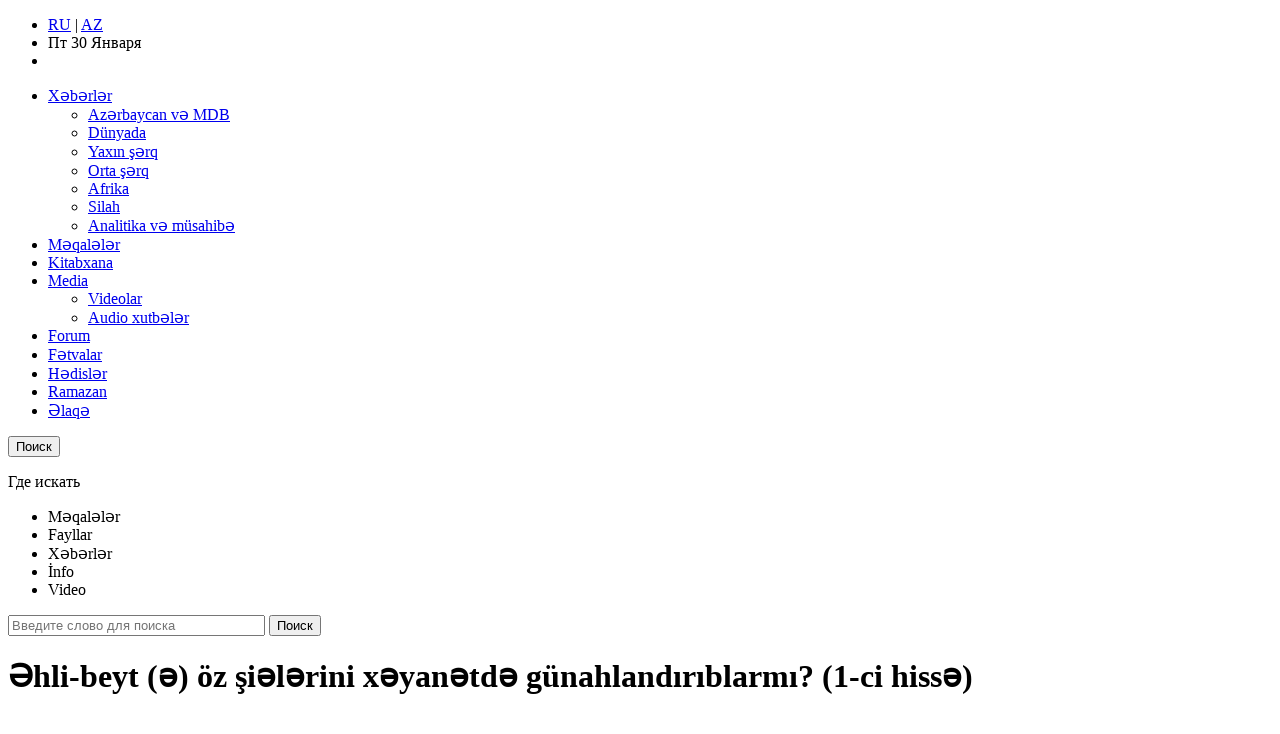

--- FILE ---
content_type: text/html; charset=utf-8
request_url: http://new.313news.net/article/lillah-summe-lit-tarix-kitabina-cavab-seyx-eli-ali-muhsin/ehli-beyt-e-oz-sielerini-xeyanetde-gunahlandiriblarmi-1-ci-hisse
body_size: 16410
content:
<!DOCTYPE html>
<html xmlns="http://www.w3.org/1999/xhtml" lang="ru">
<head>
<meta http-equiv="Content-Type" content="text/html; charset=utf-8" />
<meta charset="utf-8" />
<title>Əhli-beyt (ə) öz şiələrini xəyanətdə günahlandırıblarmı? (1-ci hissə)</title>
<meta name="HandheldFriendly" content="True" />
<meta name="MobileOptimized" content="320" />
<meta http-equiv="X-UA-Compatible" content="IE=edge" />
<meta name="viewport" content="width=device-width,initial-scale=1.0" />
<meta name="description" content="Əhli-beyt (ə) öz şiələrini xəyanətdə günahlandırıblarmı? (1-ci hissə)" />
<meta name="keywords" content="Новости Азербайджана и стран СНГ, России, Исламские новости, Новости стран востока, Ближневосточные новости, религия, ислам, шиизм, суннизм, ваххабизм, саляфизм, коран, хадисы, статьи, фетвы, онлайн видео, аудио, хутбы, Шииты дают ответ ваххабитам, исламский форум, Кулейни, Кафи, Сахих, Бухари, Муслим, Абу Дауд, Насаи, Абу Ханифа, Шафии, Анас ибн Малик, Ахмад, Ханбал, Абдуль Ваххаб, Ибн Теймия, Маджлиси, Туси, Гумми," />
<meta name="author" content="Dünya xəbərləri! Analitik-informasiya portalı" />
<meta name="yandex-verification" content="62517df9d9221111" />
<meta property="og:image" content="http://new.313news.net/up/article/img/2018/05/29/hli-beyt(ə)özşiələrinixəyanətdəgünahlandırıblarmı1_thumb.jpg" />
<meta property="og:locale" content="ru_RU" />
<meta property="og:type" content="website" />
<meta property="og:title" content="Əhli-beyt (ə) öz şiələrini xəyanətdə günahlandırıblarmı? (1-ci hissə)" />
<meta property="og:description" content="Əhli-beyt (ə) öz şiələrini xəyanətdə günahlandırıblarmı? (1-ci hissə)" />
<meta property="og:url" content="http://new.313news.net/article/lillah-summe-lit-tarix-kitabina-cavab-seyx-eli-ali-muhsin/ehli-beyt-e-oz-sielerini-xeyanetde-gunahlandiriblarmi-1-ci-hisse" />
<meta property="og:site_name" content="Dünya xəbərləri! Analitik-informasiya portalı" />
<meta name="twitter:card" content="summary" />
<meta name="twitter:title" content="Əhli-beyt (ə) öz şiələrini xəyanətdə günahlandırıblarmı? (1-ci hissə)" />
<meta name="twitter:description" content="Əhli-beyt (ə) öz şiələrini xəyanətdə günahlandırıblarmı? (1-ci hissə)" />
<meta name="twitter:image" content="http://new.313news.net/up/article/img/2018/05/29/hli-beyt(ə)özşiələrinixəyanətdəgünahlandırıblarmı1_thumb.jpg" />
<link rel="canonical" href="http://new.313news.net/article/lillah-summe-lit-tarix-kitabina-cavab-seyx-eli-ali-muhsin/ehli-beyt-e-oz-sielerini-xeyanetde-gunahlandiriblarmi-1-ci-hisse" />
<link href="/template/Modern/css/base.css" rel="stylesheet" />
<link href="/template/Modern/css/font.css" rel="stylesheet" />
<link href="/template/Modern/css/animate.css" rel="stylesheet" />
<link href="/template/Modern/css/screen.css" rel="stylesheet" />
<link href="/template/Modern/css/catalog.css" rel="stylesheet" />
<link href="/template/Modern/css/block.css" rel="stylesheet" />
<link href="/template/Modern/css/menu.css" rel="stylesheet" />
<link href="/template/Modern/js/colorbox/colorbox.css" rel="stylesheet" />
<link href="/template/Modern/css/liquid-slider.css" rel="stylesheet" />
<link href="/template/Modern/css/jcarousel.css" rel="stylesheet" />
<link href="/template/Modern/css/owl.carousel.min.css" rel="stylesheet" />
<script src="/js/jquery.js"></script>
<script src="/js/jquery.catalog.js"></script>
<!--[if lt IE 9]>
<script src="/template/Modern/js/html5shiv.js"></script>
<script src="/template/Modern/js/css3-mediaqueries.js"></script>
<![endif]-->
<!--[if lt IE 8]>
<link href="/template/Modern/css/ie.css" rel="stylesheet" />
<![endif]-->
<link rel="shortcut icon" href="/favicon.ico" type="image/x-icon" />
<link rel="icon" href="/favicon.ico" type="image/x-icon" />
<script>
  window.dataLayer = window.dataLayer || [];
  function gtag(){dataLayer.push(arguments);}
  gtag('js', new Date());

  gtag('config', 'UA-87255451-1');
</script>
</head>
<body>
<ul class="header-top">
    <li class="redd"><a href="http://313news.net">RU</a> | <a href="http://az.313news.net">AZ</a></li>
	<li>Пт <span>30 Января</span></li>
	<li>
		
		
	</li>
</ul>
<header role="banner">
	<div class="core">
		<a class="img-logo" href="/"></a>
	</div>
</header>
<nav>
	<div class="core" id="menu">
		<ul class="dnmtop"><li><a class="arrow" href="/news/">Xəbərlər</a><ul><li><a href="/news/azerbaijan/">Azərbaycan və MDB</a></li><li><a href="/news/dunyada/">Dünyada</a></li><li><a href="/news/yaxin-srq/">Yaxın şərq</a></li><li><a href="/news/orta-srq/">Orta şərq</a></li><li><a href="/news/afrika/">Afrika</a></li><li><a href="/news/silah/">Silah</a></li><li><a href="/news/analitika-v-musahib/">Analitika və müsahibə</a></li></ul></li><li><a href="/article/">Məqalələr</a></li><li><a href="/down/kitabxana/">Kitabxana</a></li><li><a class="arrow" href="/">Media</a><ul><li><a href="/video/">Videolar</a></li><li><a href="/down/audio-xutblr/">Audio xutbələr</a></li></ul></li><li><a href="http://313news.net/forum" target="_blank">Forum</a></li><li><a href="http://fetva.313news.net" target="_blank">Fətvalar</a></li><li><a href="http://hadis.313news.net" target="_blank">Hədislər</a></li><li><a href="http://ramazan.313news.net" target="_blank">Ramazan</a></li><li><a href="/contact/">Əlaqə</a></li></ul>
<div class="top-search-button"><button type="submit" class="sub-search">Поиск</button></div>
<div role="search" class="top-search">
	
	<p>Где искать</p>
	<div class="top-search-select">
		<ul>
			<li id="article">Məqalələr</li><li id="down">Fayllar</li><li id="news">Xəbərlər</li><li id="pages">İnfo</li><li id="video">Video</li>
		</ul>
	</div>
	
	<form action="/" method="post" id="top-search-form">
		<input name="sea" class="top-sea" size="30" type="text" placeholder="Введите слово для поиска" required="required" />
		<input name="dn" value="news" type="hidden" />
		<input name="re" value="search" type="hidden" />
		<button type="submit" class="sub">Поиск</button>
	</form>
</div>
	</div>
</nav>
<div id="wrapper" class="clearfix">
	<div class="core">
    
	<div id="contents">
		<div id="left"></div>
		<div id="center" role="main">
		<div id="article" class="breadcrumb">
	<h1>Əhli-beyt (ə) öz şiələrini xəyanətdə günahlandırıblarmı? (1-ci hissə)</h1>
	<span itemscope itemtype="http://data-vocabulary.org/Breadcrumb"><a href="/" itemprop="url"><span itemprop="title">Главная</span></a></span><i>»</i><span itemscope itemtype="http://data-vocabulary.org/Breadcrumb"><a href="/article/" itemprop="url"><span itemprop="title">Məqalələr</span></a></span><i>»</i><span itemscope itemtype="http://data-vocabulary.org/Breadcrumb"><a href="/article/lillah-summe-lit-tarix-kitabina-cavab-seyx-eli-ali-muhsin/" itemprop="url"><span itemprop="title">“Lillah summə lit-tarix” kitabına cavab - Şeyx Əli Ali-Muhsin</span></a></span>
</div>
 
 






<article role="article" class="open">
	<header>
		<time datetime="2018-05-27T14:41:00+04:00" title="Опубликовано">27 Мая, 2018 14:41</time>
		<h2>Əhli-beyt (ə) öz şiələrini xəyanətdə günahlandırıblarmı? (1-ci hissə)</h2>
	</header>
	<div class="text-content">
		
		<figure class="imgleft thumb">
	
	<a rel="page" class="media-view" href="/up/article/img/2018/05/29/hli-beyt(ə)özşiələrinixəyanətdəgünahlandırıblarmı1.jpg" data-title=""><img src="/up/article/img/2018/05/29/hli-beyt(ə)özşiələrinixəyanətdəgünahlandırıblarmı1_thumb.jpg" alt="" /></a>
</figure><p style="text-align: justify;"><strong>“Lillah summə lit-tarix” (“Allah, sonra da tarix naminə”)</strong><strong> kitabının müəllifi, guya keçmiş şiə olan Hüseyn əl-Musəvi yazır:</strong></p><p style="text-align: justify;"><span style="color: #800000;">“İmam Həsən (ə) deyir: “Allaha and olsun ki, Müaviyə barədə fikrim bunlar barədə rəyimdən daha yaxşıdır.  Bunlar mənim tərəfdarlarım (şiələrim) olduqlarını iddia etdikləri halda, mənim qətlimi və malları ələ keçirməyi istəyirlər. Allaha and olsun, Müaviyədən mənim canımın qorunması və ailəmi amanda saxlanması barədə vədi almaq, bunların məni öldürməsindən və əhli-beytimi aradan aparmalarından daha yaxşıdır. Allaha and olsun, əgər Müaviyə ilə döyüşsəm, onlar mənim boynumdan yapışıb ona təslim edərlər. And olsun ki, izzətimi qoruyub onunla sülh bağlamağım əsir halda öldürülməyimdən daha yaxşıdır” </span><span style="color: #800000;"><span style="color: #ff0000;">(“əl-İhticac”, 2/15).</span></span></p>
<p style="text-align: justify;"><strong>CAVAB: </strong></p>
<p style="text-align: justify;">Sənəd cəhətindən bu rəvayət zəifdir, çünki mürsəl rəvayətdir və ondan dəlil kimi istifadə etmək doğru deyil.</p>
<p style="text-align: justify;">Mətninin dəlalətinə gəldikdə isə; gizli deyildir ki, İmam Həsən (ə) burada xüsusi bir dəstəni danlayır, onların xüsusiyyətlərini vəsf edir, onun şiələri olduqlarını iddia etdiklərini, lakin onu qətlə yetirmək və mal-dövlətini qəsb etmək istədiklərini, döyüşəcəyi təqdirdə isə onu yaxalayıb Müaviyəyə təslim edəcəklərini bildirir.</p>
<p style="text-align: justify;">İmam Həsən (ə) bu sözlərilə zahirdə onu dəstəklədiklərini göstərsələr də, gizlində Müaviyəyə məktub yazan kəslərə işarə edir. Halbuki bunlar nə onun şiələri və nə də dostlarıdır.</p>
<p style="text-align: justify;">Məzəmmətli sözlər də ümumən şiələrə deyil, məhz bu kəslərə ünvanlanır.</p>
<p style="text-align: justify;">Daha aydın sözlərlə: İmam Həsən (ə) öz şiələrini və ardıcıllarını deyil, şiə olduqlarını iddia edən, lakin həqiqətdə şiə olmayan kəsləri danlayır.</p>
<p style="text-align: justify;">Buna görə də rəvayətin sonunda xəbəri rəvayət edən Ziyad ibn Vəhəb əl-Cəhninin bu sözlərini oxuyuruq: <span style="color: #000080;">“Dedim: “Ey Peyğəmbər övladı! Şiələrini çobansız sürü kimi qoyursan?”</span></p>
<p style="text-align: justify;"><span style="color: #000080;">İmam (ə) buyurdu: “Ey cəhnili, nə edim? Allaha and olsun ki, etibarlı şəxslərin mənə verdikləri məlumatlardan xəbərdaram ki,..”.</span></p>
<p style="text-align: justify;">İmam (ə) bununla hakimiyyətin Müaviyəyə ötürülməsi barədə planların olduğunu, onun haqqı və sünnəni məhv edib batili və bidətləri dirçəldəcəyindən, hakimiyyəti altında olan möminləri zəlil, fasiqləri isə qüdrəti edəcəyindən, mal-dövləti öz tərəfdarları arasında paylaşdırıb, Allahın sadiq bəndələrini isə asılı vəziyyətə salacağından və s. xəbərdar olduğunu bildirir.</p>
<p style="text-align: justify;">Bu, aydın surətdə danlağın bütün şiələrə deyil, xüsusi bir dəstəyə şamil olduğuna dəlalət edir.</p>
<p style="text-align: justify;">Bununla belə, müəllif İmam Həsənin (ə) sözünün sonunda Müaviyəni məzəmmət edən sözlərini görməzlikdən gəlmişdir. İmam (ə) orada buyurur: “Və mənə minnət qoyar, nəticədə bu, zamanın sonunadək Haşim oğullarına bir təhqir olar, Müaviyə də bundan sonra bizim dirimizə də, ölümüzə də bununla minnət edər”.</p>
<p style="text-align: justify;">Bax, gör ki, müəllif Üməyyə oğulları barədə söylənən bu məzəmmətli sözləri yazmaqdan necə çəkinib. Halbuki yazsaydı, yalnız İmam Həsənin (ə) sözlərini nəql etmiş olacaqdı!!! Bu kitabda buna bənzər nümunələr çoxdur, onlardan bir hissəsinə qarşıda işarə edəcəyik.</p>
<p style="text-align: center;"><strong>* * *</strong></p>
<p style="text-align: justify;"><span style="color: #800000;"><strong>Müəllif yazır: </strong></span></p>
<p style="text-align: justify;"><span style="color: #800000;">“İmam Zeynəlabidin (r.a) Kufə əhlinə deyir: “Məgər bilmirsiniz ki, atama məktublar yazdınız, sonra onu aldatdınız, öz tərəfinizdən ona vədlər və qəti söz verdiniz, ardınca da onu yalnız qoyub ona qarşı savaşdınız?! Peyğəmbər (s) sizə “Mənim ailəmi qətlə yetirdiniz, ehtiramımı tapdadınız! Siz mənim ümmətimdən deyilsiniz!” dediyi vaxt onun üzünə necə baxacaqsınız?” </span><span style="color: #ff0000;">(“əl-İhticac”, 2/32).</span></p>
<p style="text-align: justify;"><span style="color: #800000;">Həmçinin onlar barədə deyir: “Bunlar bizim üçün ağlayırlar, halbuki bizi bunlardan başqasımı qətlə yetirdi?” </span><span style="color: #ff0000;">(“əl-İhticac”, 2/29).</span></p>
<p style="text-align: justify;"><strong>CAVAB:</strong></p>
<p style="text-align: justify;">Bu rəvayətin sənədi zəifdir, buna rəğmən də həmin dövrdə yaşayan kufəliləri danlayır. Biz əvvəlki bəhslərdə həmin dövrlərdə Kufə əhalisinin şiə olmadıqlarını, Müaviyənin hakimiyyəti vaxtlarında artıq orada bir nəfər də olsun şiənin qalmadığını, eləcə də İmam Hüseynə (ə) qarşı döyüşə çıxanların arasında bir nəfər də olsun şiə kimi tanınan şəxsin olmadığını isbatladıq. Həmin bəhsi biz burada təkrarlamaq üçün oraya müraciət edin.</p>
<p style="text-align: justify;">Bununla belə, müəllifin nəql etdiyi rəvayətdə İmam Zeynəlabidinin (ə) Şəbəs ibn Rib`i, Həccar ibn Əbcər və onlar kimi İmam Hüseynə (ə) məktub göndərib, sonra isə onunla savaşanları kəsləri danladığı aydın görünür. Bunlar və digərlər isə, yuxarıda da qeyd etdiyimiz kimi, əsla şiə deyildilər.</p>
<p style="text-align: center;"><strong>* * *</strong></p>
<p style="text-align: justify;"><span style="color: #800000;"><strong>Müəllif yazır: </strong></span></p>
<p style="text-align: justify;"><span style="color: #800000;">“İmam Baqir (r.a) deyir: “Əgər bütün insanlar bizim tərəfdarımız olsaydılar, onların dörddə üç hissəsi bizim barəmizdə şəkdə olanlar, digər hissəsi isə axmaqlar olardılar”</span> <span style="color: #ff0000;">(“Ricalul-Kəşşi”, səh.79).</span></p>
<p style="text-align: justify;"><strong>CAVAB:</strong></p>
<p style="text-align: justify;">Bu rəvayətin də sənədi zəifdir, Ravilərinin arasında Səllam ibn Səid əl-Cəmhi vardır ki, halı məchul şəxsdir, rical (tərcümeyi-hal) kitablarında etibarı təsdiqlənməyib.</p>
<p style="text-align: justify;">Maməqani “Tənqihul-məqal”da yazır:</p>
<p style="text-align: justify;"><span style="color: #000080;">“Səllam ibn Səid əl-Cuməhi. Onun barəsində əl-Kəşşinin “Rical”ında Əsləm Qəvvas əl-Məkkinin rəvayətilə bağlı fikir bildirilmişdir. Orada onda Asim ibn Hümeyd, o da Muhəmməd ibn Hənəfiyyənin qulamı Əsləmdən nəql edib. Tərcümeyi-hal kitablarında ona əhəmiyyət verilməyib, nə tərifinə və nə də pislənməsi barədə bir söz söylənməyib”.</span> <span style="color: #ff0000;">(“Tənqihul-məqal”, 2/43)</span></p>
<p style="text-align: justify;">Rəvayətin ravilərindən biri də Muhəmməd ibn Hənəfiyyənin qulamı Əsləmdir. Həmçinin onun da halı məchuldur, tərcümeyi-hal kitablarında etibarlılığı təsdiqlənməyib.</p>
<p style="text-align: justify;">Buna əsasən, rəvayət səhih deyil və onun dəlil kimi təqdim etmək doğru sayılmır.</p>
<p style="text-align: justify;">Mətninə nəzər saldıqda isə bunları demək olar: “Ərəbcə mətnində olan “ləv” kəlməsi səbəbin baş vermədiyinə görə nəticənin inkarına dəlalət edir. Bu rəvayətdə şiələrin dördə üçünün şəkdə, qalan bir hissəsinin də axmaq olması inkar edilmişdir, səbəb isə bütün insanların şiə olmamasıdır.</p>
<p style="text-align: justify;">Buna əsasən, rəvayətdə şiəyə qarşı hər hansı bir irad yoxdur və onlara qarşı hər hansı bir məzəmmətə də dəlalət etmir.</p>
<p style="text-align: justify;">Buna görə də heç kəsin Uca Allahın<span style="color: #800080;"> “Əgər (yerdə və göydə) Allahdan başqa tanrılar olsa idi, onların ikisi də (müvazinətdən çıxıb) fəsada uğrayardı. Ərşin sahibi olan Allah (müşriklərin Ona) aid etdikləri sifətlərdən tamamilə uzaqdır!”</span> <span style="color: #ff0000;">(“əl-Ənbiya” surəsi, ayə 22)</span> sözünə istinad edərək Allahdan savayı ilahların olduğunu, yer və göylərin fəsada uğradığını söylədiyini görmürük. Çünki “ləv” ədatı bir şeyin baş verməsinin mümkünsüzlüyünə görə digərinin inkarına dəlalət edir. Bu ayədə də Allahdan savayı ilahların varlığının mümkünsüzlüyü yerlə göylərin fəsada uğramasını inkar etmiş olur.</p>
<p style="text-align: justify;">Bəlkə də bu rəvayətdə məqsəd budur: Əgər bütün insanlar şiə olsaydılar onların dörddə üçün şəkdə, qalan hissəsi isə axmaq olardılar – yəni, belə olsaydı insanlar öz əqidələrini digərlərinə təqlid etməklə əldə edərdilər, onlara müxalif əqidəli bir kəs olmadığı üçün öz əqidələrini isbatlamağa ehtiyac duymazdılar, bu vəziyyət onları sonda həqiqət barədə şəkkə düşürərdi. Ancaq fərqli məzhəblərin mövcudluğu isə bunun əks nəticəsini verir. Belə ki, öz əqidəsinin dəlillərinin qarşı tərəfin dəlillərini puç etdiyini görən şəxs əqidəsinin haqq olduğuna yəqin iman bəsləyir və etiqadının əsaslandığı dəlilləri isbatlamış olur.</p>
<p style="text-align: justify;">Yerdə qalan bir hissə isə düşüncəsiz və haqqı batildən ayıra bilməyən şəxslərdir, öz düşüncələri olmadığı üçün hər səslənən fikirlə razılaşıb, qəbul edirlər. Bu qisim insanlar hər bir dövrdə vardır. Əgər yer üzündəki insanların hamısı şiə olsaydılar, onlar da şiə olacaqdılar. Lakin çoxsaylı məzhəblərin varlığı ilə bərabər bu tip insanlar da fərqli dəstələr arasında bölünüblər və Allaha həmd olsun ki, onların çoxu da qeyri-şiələrin payına düşür. Belə ki, şiə az, digərləri isə çoxdur.</p>
<p style="text-align: center;"><strong>* * *</strong></p>
<p style="text-align: justify;"><span style="color: #800000;"><strong>Müəllif yazır: </strong></span></p>
<p style="text-align: justify;"><span style="color: #800000;">“İmam Sadiq (r.a) deyir: “Allaha and olsun, əgər sizin aranızda mənim sözlərimi gizləyəcək üç mömin tapsaydım, onlardan hədis gizlətməyi özümə rəva bilməzdim” (“Üsulul-kafi”, 1/496).</span></p>
<p style="text-align: justify;"><strong>CAVAB:</strong></p>
<p style="text-align: justify;">İmam (ə) bu rəvayətdə bildirir ki, əgər xitab etdiyi şəxslərin arasında onun xəbər verəcəklərini gizli saxlaya biləcək üç nəfər mömin olsaydı, onlardan bir şeyi gizlətməyi rəva bilməz, heç kəsin bilmədiyi ilahi sirlərdən və peyğəmbər təlimlərindən onları agah edərdi.</p>
<p style="text-align: justify;">Məlumdur ki, İmam (ə) burada sözünü müəyyən şəxslərə ünvanlayır və bununla bütün şiələrə xitab etmir. Bunun dəlili isə hədisin ravisi olan İbn Riabın sözünə belə başlamasıdır: <span style="color: #000080;">“İmam Əbu Abdullah Sadiqin (ə) Əbu Bəsirə belə dediyini eşitdim:...”.</span> Əgər İmamın (ə) məqsədi bütün şiələr olsaydı, o zaman ravi <span style="color: #000080;">“İmam Əbu Abdullah Sadiq (ə) bizə dedi”</span> deyərək onun sözlərini nəql edərdi.</p>
<p style="text-align: justify;">Əgər İmamın (ə) bu sözlərini bütün şiələrinə ünvanladığını fərz etsək, o zaman ən pis halda hədisin dəlaləti belə olacaq ki, İmam (ə) onun hədislərini gizlədə bilən üç mömin şiə tapmır, tapmış olsaydı müəyyən məlumatları (elmləri) gizlətməyi rəva bilməzdi.</p>
<p style="text-align: justify;">Bunda isə şiələrin imansızlığına və ya Əhli-Beyt (ə) xəttindən dönüklüklərinə dəlalət edən heç bir fikir yoxdur, yalnız İmamların (ə) hədislərini gizləmədikləri üçün onları danlamış olur. Belə ki, onlar hədisləri müxaliflər arasında da yayırlar. Ancaq belə bir danlağı əhli-sünnə özü də danlaq hesab etmir. Onların fikrinə görə vəziyyət bunun tam əksidir və alqışa layiqdir. Çünki onlar hədis gizlətməyi münafiqlik və yalançılıq hesab edirlər.</p>
<p style="text-align: justify;">İmam Muhəmməd Baqirin (ə) və İmam Sadiqin (ə) öz həmsöhbətləri olan müəyyən şiələrindən və ya onların əksəriyyətindən bəzi hədislərini gizləməsi, onlardan elm və maarifi əsirgəmələridir. Bu belə deyil, həqiqətdə onlar (ə) Əbu Bəsir, Zürarə, Muhəmməd ibn Müslim və digər bu kimi səhabələrini ali elmlərdən və bir çox sirlərdən agah etmişlər.</p>
<p style="text-align: justify;">Cəmil ibn Dərracın səhih hədisində deyilir:</p>
<p style="text-align: justify;"><span style="color: #000080;">“İmam Əbu Abdullah Sadiqin (ə) belə buyurduğunu eşitdim: “İtaətkarları Cənnətlə müjdələ: Büreydə ibn Müaviyə əl-İclini, Əbu Bəsir Leys ibn əl-Buxturi əl-Muradini, Muhəmməd ibn Müslimi və Zürarəni. Bu dörd nəcib şəxs Allahın halal və haramlarının əmanətdarlarıdır. Əgər onlar olmasaydı peyğəmbərliyin izləri yox olar yer üzündən silinərdi”.</span> <span style="color: #ff0000;">(“İxtiyaru mə`rifətir-rical”, 2/398; “Vəsailuş-şiə”, 18/103)</span></p>
<p style="text-align: justify;">Süleyman ibn Xaliddən nəql olunan səhih hədisdə isə belə deyilir:</p>
<p style="text-align: justify;"><span style="color: #000080;">“İmam Əbu Abdullah Sadiqin (ə) belə buyurduğunu eşitdim: “Zürarədən, Əbu Bəsir Leys əl-Muradidən, Muhəmməd ibn Müslimdən və Büreydə ibn Müaviyə əl-İcliən savayı bizim elmimizi və hədislərimi yaşadan bir şəxsi görmürəm. Əgər onlar olmasaydı heç kəs bunları (elmimizin dərinliklərini) kəşf etməyə çalışmazdı. Onlar dinin keşikçiləri, Allahın halal və haramları barədə atamın əmanətdarlarıdır. Onlar dünyada da, axirətdə də bizə tərəf gələn insanların önündədirlər”.</span> <span style="color: #ff0000;">(“İxtiyaru mə`rifətir-rical”, 2/348; “Vəsailuş-şiə”, 18/104)</span></p>
<p style="text-align: justify;">İmamın (ə) onları Allahın və İmamın (ə) halal və haramlar barədə əmanətdarları, dinin keşikçiləri kimi vəsf etməsi bu qeyd edilən şəxslərin İmamların (ə) etibarını qazanmış və sirlərini açdıqları şəxslər olmasına aydın surətdə dəlalət edir. Əgər bu cür olmasaydı, onları belə xüsusiyyətlərlə vəsf etməzdi.</p>
<p style="text-align: justify;">Buna baxmayaraq, bir çox rəvayətlərə əsasən, İmamlar (ə) digər şiələrini də dilədikləri elm və təlimlərdən agah edirdilər. Ona görə şiələrinə onların sirlərini gizlətməyi tapşırır, onları camaat arasında yaymaqdan çəkindirirdilər. Əgər belə olmasaydı, hədislərini yaymalarını mübah bilər, gizlətməyi onlara buyurmaz, hər yerdə açıq-aşkar danışmalarından çəkindirməzdilər.</p>
<p style="text-align: justify;">İmamların (ə) hədislərini gizlətməklə bağlı nəql edilən rəvayətlər çoxdur. Onlardan bəzilərini diqqətinizə çatdırırıq:</p>
<p style="text-align: justify;">Kuleyninin (r.ə) kitabında Əbu Übeydə əl-Həzzaidən rəvayət olunan səhih hədisdə deyilir:</p>
<p style="text-align: justify;"><span style="color: #000080;">“İmam Əbu Cəfər Muhəmməd Baqirin (ə) belə buyurduğunu eşitdim: “Allaha and olsun, mənim üçün ən sevimli səhabəm onların ən təqvalısı, ən düşüncəlisi və hədislərimizi gizlətməyi bacaranıdır. Ancaq nəzərimizdə mənfur və vəziyyətləri ən pis olanları isə bizə istinad edilən və bizdən rəvayət olunan hədisi eşitdikdə onu qəbul etməyən, ondan hiddətlənən və inkar edəni, həmin hədisi dininin bir parçı bilənləri təkfir edənidir (küfrdə ittiham edənidir). Halbuki o bilmir ki, bəlkə də hədis həqiqətən bizim tərəfimizdən söylənib və bizə düzgün istinad edilib. O, bu inkarı ilə vilayətimizdən kənarlaşmış olur”.</span> <span style="color: #ff0000;">(“Usulul-kafi”, 2/223; “Vəsailuş-şiə”, 18/61)</span></p>
<p style="text-align: justify;">Muhəmməd ibn Əbu Nəsrdən nəql edilən səhih hədisdə deyilir:</p>
<p style="text-align: justify;"><span style="color: #000080;">“...İmam Əbu Cəfər Muhəmməd (ə) buyurdu: “Ali Davudun hikmətində deyilir: “Allaha təslim olan şəxs gərək nəfsinə sahib çıxsın, şəninə layiq addım atsın və öz zəmanəsini tanısın”. Allahdan çəkinin, bizim hədislərimizi faş etməyin...”.</span> <span style="color: #ff0000;">(“Usulul-kafi”, 2/223; “Vəsailuş-şiə”, 11/492)</span></p>
<p style="text-align: justify;">Müəlla ibn Xüneysin səhih rəvayətində isə deyilir:</p>
<p style="text-align: justify;"><span style="color: #000080;">“İmam Əbu Abdullah Sadiq (ə) buyurdu: “Ey Müəlla, bizim sözlərimiz gizlə, onları (hər kəsə) yayma. Çünki bizim hədislərimiz gizləyib onu camaat arasında yaymayan şəxsə Uca Allah dünyada izzət bəxş edər, axirətdə isə onu (gizlətdiyi hədisimizi) alnında bir nura çevirər ki, nur onu Cənnətə yönəldər. Ey Müəlla, bizim sözlərimizi gizlətməyib faş edəni isə Allah dünyada zəlil edər, axirətdə alnındakı nuru ondan əsirgəyər, onu zülmətdə qərar verər ki, nəticədə Cəhənnəm oduna yönələr. Ey Müəlla, təqiyyə mənim və atalarımın dinidir, təqiyyəsi olmayanın dini də yoxdur. Ey Müəlla, Uca Allah Özünə aşkarda ibadət edilməsini sevdiyi kimi, gizlində də ibadət edilməsini sevir. Ey Müəlla, bizim sözümüzü ifşa edənlər onu inkar etmiş kimidirlər”.</span><span style="color: #ff0000;"> (“Usulul-kafi”, 2/223; “Vəsailuş-şiə”, 11/485)</span></p>
<p style="text-align: justify;">Zeyd əş-Şihamın hədisində deyilir:</p>
<p style="text-align: justify;"><span style="color: #000080;">“İmam Əbu Abdullah Sadiq (ə) buyurdu: “İnsanlara iki xislətə sahib olmaları əmr edilmişdi, onlar isə bunu zay etdilər və başqa bir şeyə yiyələndilər. Bu iki şey səbr və (hədislərimizi) gizlətməkdir”.</span> <span style="color: #ff0000;">(“Usulul-kafi”, 2/222; “Vəsailuş-şiə”, 11/484)</span></p>
<p style="text-align: justify;">Və İmamların (ə) öz şiələrinə sirlərini söylədiklərinə və onları camaatdan gizləmələrini buyurduqlarına dəlalət edən digər çoxsaylı rəvayətlər...</p>
<p style="text-align: justify;">Şiələrinə elmlərini gizlətməyi buyurmalarının səbəbi isə sözlərinin yayılmasından, zalım və zorakı xəlifələrə yetişməsindən və nəticədə onlara (ə) zərər verəcəklərindən çəkinmələri, yaxud hədislərini düzgün anlamayan şəxslərin əllərinə düşərək yanlış yozacaqlarından, bununla da onların azmalarına və çaşqınlıqda qalmalarına rəvac verəcəyindən qorxmalarıdır.</p>
<p style="text-align: justify;">İmamların (ə) hədislərini yaymamağı əmr etmələrinə rəğmən bəzi şiələr onları faş edirdilər. Bu ya həmin hədisin gizlədilməli olduğunu bilməmələri, ya faş olunmasının özü ilə gətirəcəyi zərərlərdən xəbərsiz olduqları, ya özlərinə asanlıqla diqqət cəlb etmək istəmələri, ya aldadılaraq söz alınması, ya öz zəiflikləri, ya müxaliflərin bundan xəbər tutması və ya bu kimi başqa səbəblərdən baş verə bilərdi.</p>
<p style="text-align: center;"><strong>* * *</strong></p>
<p style="text-align: justify;"><span style="color: #800000;"><strong>Müəllif yazır: </strong></span></p>
<p style="text-align: justify;"><span style="color: #800000;">“Fatimətus-suğra (ə.s)  Kufə əhlinə xitabən deyir: “Ey kufəlilər, ey xəyanət, hiylə və lovğalıq əhli! Biz Əhil-Beytik, Allah bizi sizinlə, sizi də bizimlə imtahan etdi. Bizim imtahanımızın nəticəsini gözəl etdi... siz isə bizi inkar etdiniz, bizi öldürməyi və mallarımızı qənimət götürməyi özünüzə halal bildiniz... necə ki, dünən babamızı da öldürmüşdünüz. Sizin qılınclarınızdan biz Əhli-Beytin qanı damlayır.</span></p>
<p style="text-align: justify;"><span style="color: #800000;">Əlləriniz qurusun (məhv olasınız)! İndi oturub (Allahdan) lənət və əzab gözləyin, sanki o artıq sizin üzərinizə çökməkdədir... Bizə zülm etdiyinizə görə bəziləriniz də qiyamət günü əbədi ağrıdıcı əzabın acısını  dadacaqdır. Bilin ki, Allahın lənəti zalımların üzərindədir! </span></p>
<p style="text-align: justify;"><span style="color: #800000;">Ey kufəlilər, əlləriniz qurusun (ölüm olsun sizə!)! Qarşınızda Peyğəmbərdən (s) mən nə qədər sözlər söylədim.  Siz isə onun qardaşı Əli ibn Əbu Talibə, babama, onun oğullarına və pak ailəsinə xəyanət etdiniz”.</span></p>
<p style="text-align: justify;"><span style="color: #800000;">Kufəlilərdən biri onun sözlərinə fəxrlə belə cavab verdi:</span></p>
<p style="text-align: justify;"><span style="color: #800000;">“Biz Əlini və Əlinin oğlanlarını</span></p>
<p style="text-align: justify;"><span style="color: #800000;">Hind qılıncı və nizələrilə öldürdük.</span></p>
<p style="text-align: justify;"><span style="color: #800000;">Qadınlarını isə türk qadınları kimi əsir aldıq.</span></p>
<p style="text-align: justify;"><span style="color: #800000;">Onları qarşıladığımız kimi qarşıladıq”. </span><span style="color: #ff0000;">(“əl-İhticac”, 2/28)</span><span style="color: #800000;">.</span></p>
<p style="text-align: justify;"><span style="color: #800000;">Əmirəl-möminin Əlinin qızı Zeynəb (s.ə) kufəlilərə nifrin edərək dedi: “Ey kufəlilər! Ey hiylə, vəfasızlıq və xəyanət əhli... Siz saçlarını möhkəm hörüb, sonra hörüklərinin hamısını açıb bir-birinə qırışdıran (axmaq) qadına oxşayırsınız. Sizdə lovğalıqdan, xudbinlikdən, təkəbbürdən və yalandan başqa bir şey yoxdur. Siz (indi) mənim qardaşım üçün ağlayırsınız?! Bəli, Allaha and olsun ki, çox ağlayın və az gülün! Çünki elə bir rüsvayçılığı bulaşdınız ki… Sonuncu peyğəmbərin övladının... qətlini (öz üzərinizdən) necə yüngül saydınız ?!” </span><span style="color: #ff0000;">(“əl-İhticac”, 2/29-30)</span><span style="color: #800000;">”.</span></p>
<p style="text-align: justify;"><strong>CAVAB:</strong></p>
<p style="text-align: justify;">Əvvəldə də qeyd etdik ki, həmin vaxtlarda Kufə əhalisi şiə deyildi, İmam Hüseynin (ə) qatilləri arasında da şiə kimi tanınan bir nəfər də yox idi. Burada həmin sözləri təkrarlamağa ehtiyac duymuruq. Xanım Zeynəb və Fatimətus-Suğra (onlara salam olsun!) həmin dövrdə yaşayan kufəliləri tənqid edirdilər və sözlərindən də aydın olduğu kimi, sözlərini əsla şiələrə ünvanlamamışdılar.</p>
<p style="text-align: justify;"> </p>
<p style="text-align: justify;"><em>Davam edəcək...</em></p>
<p style="text-align: right;"><strong>Şeyx Əli Ali-Muhsin</strong></p>
<p style="text-align: right;"><strong>313news.net</strong></p>
	</div>
    

<div class="text-content ac">
	
	
</div>
	<footer>
		<aside>
			<span class="pub" title="Обновлено">11.09.2020</span>
			
			<span class="rating" title="Нет оценки">0</span> 
			<span class="hits" title="Просмотров">2074</span>
			<span class="prints"><a href="/article/print-503" title="Печать">Печать</a></span>
		</aside>
		
	</footer>
</article>
<div class="clear"></div>


<div class="social">
	<a rel="nofollow" class="social-link" href="https://twitter.com/intent/tweet?text=%C6%8Fhli-beyt+%28%C9%99%29+%C3%B6z+%C5%9Fi%C9%99l%C9%99rini+x%C9%99yan%C9%99td%C9%99+g%C3%BCnahland%C4%B1r%C4%B1blarm%C4%B1%3F+%281-ci+hiss%C9%99%29&url=http%3A%2F%2Fnew.313news.net%2Farticle%2Flillah-summe-lit-tarix-kitabina-cavab-seyx-eli-ali-muhsin%2Fehli-beyt-e-oz-sielerini-xeyanetde-gunahlandiriblarmi-1-ci-hisse" target="_blank"><img src="/up/social/big/twitter.png" alt="Twitter" /></a><a rel="nofollow" class="social-link" href="http://www.facebook.com/sharer.php?u=http%3A%2F%2Fnew.313news.net%2Farticle%2Flillah-summe-lit-tarix-kitabina-cavab-seyx-eli-ali-muhsin%2Fehli-beyt-e-oz-sielerini-xeyanetde-gunahlandiriblarmi-1-ci-hisse&t=%C6%8Fhli-beyt+%28%C9%99%29+%C3%B6z+%C5%9Fi%C9%99l%C9%99rini+x%C9%99yan%C9%99td%C9%99+g%C3%BCnahland%C4%B1r%C4%B1blarm%C4%B1%3F+%281-ci+hiss%C9%99%29" target="_blank"><img src="/up/social/big/facebook.png" alt="Facebook" /></a><a rel="nofollow" class="social-link" href="http://vk.com/share.php?url=http%3A%2F%2Fnew.313news.net%2Farticle%2Flillah-summe-lit-tarix-kitabina-cavab-seyx-eli-ali-muhsin%2Fehli-beyt-e-oz-sielerini-xeyanetde-gunahlandiriblarmi-1-ci-hisse&title=%C6%8Fhli-beyt+%28%C9%99%29+%C3%B6z+%C5%9Fi%C9%99l%C9%99rini+x%C9%99yan%C9%99td%C9%99+g%C3%BCnahland%C4%B1r%C4%B1blarm%C4%B1%3F+%281-ci+hiss%C9%99%29" target="_blank"><img src="/up/social/big/vk.png" alt="Вконтакте" /></a><a rel="nofollow" class="social-link" href="http://www.odnoklassniki.ru/dk?st.cmd=addShare&st._surl=http%3A%2F%2Fnew.313news.net%2Farticle%2Flillah-summe-lit-tarix-kitabina-cavab-seyx-eli-ali-muhsin%2Fehli-beyt-e-oz-sielerini-xeyanetde-gunahlandiriblarmi-1-ci-hisse" target="_blank"><img src="/up/social/big/odnoklassniki.png" alt="Одноклассники" /></a><a rel="nofollow" class="social-link" href="https://plus.google.com/share?url=http%3A%2F%2Fnew.313news.net%2Farticle%2Flillah-summe-lit-tarix-kitabina-cavab-seyx-eli-ali-muhsin%2Fehli-beyt-e-oz-sielerini-xeyanetde-gunahlandiriblarmi-1-ci-hisse" target="_blank"><img src="/up/social/big/googleplus.png" alt="Google+" /></a>
</div>


<form action="/article/search" method="post">
<div role="search" class="form-search">
    <input name="sea" id="search" size="30" type="text" placeholder="Поиск в разделе" title="Введите слово для поиска" required="required" />
	<button type="submit" class="sub">Поиск</button>
</div>
</form>

<div class="clear"></div>





<fieldset class="rating">
	<legend>Рейтинг</legend>
	<aside>
		
		<div id="view-rate">
<script src="/js/jquery.rate.js"></script>
<ul class="ajax-rating">
    <li class="current-rating" id="current-rating" style="width:0%;"></li>
    <li><a href="javascript:$.rate('article','503','1');" class="one-ajax" title="Очень плохо">1</a></li>
    <li><a href="javascript:$.rate('article','503','2');" class="two-ajax" title="Плохо">2</a></li>
    <li><a href="javascript:$.rate('article','503','3');" class="three-ajax" title="Средне">3</a></li>
    <li><a href="javascript:$.rate('article','503','4');" class="four-ajax" title="Хорошо">4</a></li>
    <li><a href="javascript:$.rate('article','503','5');" class="five-ajax" title="Отлично">5</a></li>
</ul>
 <mark>0 <i>&#8260;</i> 0 <i>&#8260;</i> Нет оценки</mark></div>
		<div id="view-progress" style="display: none;"><img src="/template/Modern/images/icon/progress.gif" alt="Идёт загрузка ..." /></div>
	</aside>
</fieldset>




<div id="errorbox"></div>

<div class="sub-title rec"><h3>В этом разделе</h3></div>
<div class="site-rec">
	
<ul class="tables w50">
<li>
<div>

<article role="article" class="clearfix">
	<header>
		<h3><a href="/article/lillah-summe-lit-tarix-kitabina-cavab-seyx-eli-ali-muhsin/sieler-peygember-s-ve-ehli-beytini-e-bednam-edirlermi-4-cu-hisse">Şiələr Peyğəmbər (s) və Əhli-Beytini (ə) bədnam edirlərmi? (4-cü hissə)</a></h3>
	</header>
	<div class="text-content hyphenate">
		<a href="/article/lillah-summe-lit-tarix-kitabina-cavab-seyx-eli-ali-muhsin/sieler-peygember-s-ve-ehli-beytini-e-bednam-edirlermi-4-cu-hisse"><figure class="imgleft thumb">
	<a href="/article/lillah-summe-lit-tarix-kitabina-cavab-seyx-eli-ali-muhsin/sieler-peygember-s-ve-ehli-beytini-e-bednam-edirlermi-4-cu-hisse" data-title=""><img src="/up/article/img/2018/07/10/iələrpeyğəmbər(s)vəƏhli-beytini(ə)bədnamedirlərmi4_thumb.jpg" alt="" /></a>
</figure></a>“Lillah summə lit-tarix” (“Allah, sonra da tarix naminə”) kitabının müəllifi, guya keçmiş şiə olan Hüseyn əl-Musəvi yazır:
“Bununla kifayətlənir və Fatimə...
	</div>
	<footer>
		<time datetime="2018-06-10T12:33:00+04:00">10 Июня, 2018</time>
	</footer>
</article>
</div>
<div>

<article role="article" class="clearfix">
	<header>
		<h3><a href="/article/lillah-summe-lit-tarix-kitabina-cavab-seyx-eli-ali-muhsin/sieler-peygember-s-ve-ehli-beytini-e-bednam-edirlermi-3-cu-hisse">Şiələr Peyğəmbər (s) və Əhli-Beytini (ə) bədnam edirlərmi? (3-cü hissə)</a></h3>
	</header>
	<div class="text-content hyphenate">
		<a href="/article/lillah-summe-lit-tarix-kitabina-cavab-seyx-eli-ali-muhsin/sieler-peygember-s-ve-ehli-beytini-e-bednam-edirlermi-3-cu-hisse"><figure class="imgleft thumb">
	<a href="/article/lillah-summe-lit-tarix-kitabina-cavab-seyx-eli-ali-muhsin/sieler-peygember-s-ve-ehli-beytini-e-bednam-edirlermi-3-cu-hisse" data-title=""><img src="/up/article/img/2018/07/10/iələrpeyğəmbər(s)vəƏhli-beytini(ə)bədnamedirlərmi3_thumb.jpg" alt="" /></a>
</figure></a>“Lillah summə lit-tarix” (“Allah, sonra da tarix naminə”) kitabının müəllifi, guya keçmiş şiə olan Hüseyn əl-Musəvi yazır:
“Digər məsələlərə də nəzər...
	</div>
	<footer>
		<time datetime="2018-06-10T00:33:00+04:00">10 Июня, 2018</time>
	</footer>
</article>
</div>
</li>
<li>
<div>

<article role="article" class="clearfix">
	<header>
		<h3><a href="/article/lillah-summe-lit-tarix-kitabina-cavab-seyx-eli-ali-muhsin/sieler-peygember-s-ve-ehli-beytini-e-bednam-edirlermi-2-ci-hisse">Şiələr Peyğəmbər (s) və Əhli-Beytini (ə) bədnam edirlərmi? (2-ci hissə)</a></h3>
	</header>
	<div class="text-content hyphenate">
		<a href="/article/lillah-summe-lit-tarix-kitabina-cavab-seyx-eli-ali-muhsin/sieler-peygember-s-ve-ehli-beytini-e-bednam-edirlermi-2-ci-hisse"><figure class="imgleft thumb">
	<a href="/article/lillah-summe-lit-tarix-kitabina-cavab-seyx-eli-ali-muhsin/sieler-peygember-s-ve-ehli-beytini-e-bednam-edirlermi-2-ci-hisse" data-title=""><img src="/up/article/img/2018/07/10/iələrpeyğəmbər(s)vəƏhli-beytini(ə)bədnamedirlərmi2_thumb.jpg" alt="" /></a>
</figure></a>“Allah, sonra da tarix naminə” kitabının müəllifi, guya keçmiş şiə olan Hüseyn əl-Musəvi yazır:
“Səduq Rzadan (r.a) Uca Allahın “Xatırla ki, bir zaman...
	</div>
	<footer>
		<time datetime="2018-06-09T23:57:00+04:00">9 Июня, 2018</time>
	</footer>
</article>
</div>
<div>

<article role="article" class="clearfix">
	<header>
		<h3><a href="/article/lillah-summe-lit-tarix-kitabina-cavab-seyx-eli-ali-muhsin/sieler-peygember-s-ve-ehli-beytini-e-bednam-edirlermi-1-ci-hisse">Şiələr Peyğəmbər (s) və Əhli-Beytini (ə) bədnam edirlərmi? (1-ci hissə)</a></h3>
	</header>
	<div class="text-content hyphenate">
		<a href="/article/lillah-summe-lit-tarix-kitabina-cavab-seyx-eli-ali-muhsin/sieler-peygember-s-ve-ehli-beytini-e-bednam-edirlermi-1-ci-hisse"><figure class="imgleft thumb">
	<a href="/article/lillah-summe-lit-tarix-kitabina-cavab-seyx-eli-ali-muhsin/sieler-peygember-s-ve-ehli-beytini-e-bednam-edirlermi-1-ci-hisse" data-title=""><img src="/up/article/img/2018/07/10/iələrpeyğəmbər(s)vəƏhli-beytini(ə)bədnamedirlərmi1(1)_thumb.jpg" alt="" /></a>
</figure></a>“Lillah summə lit-tarix” (“Allah, sonra da tarix naminə”) kitabının müəllifi, guya keçmiş şiə olan Hüseyn əl-Musəvi yazır:
“Mötəbər kitablarımızı oxuduğumuz...
	</div>
	<footer>
		<time datetime="2018-06-09T17:56:00+04:00">9 Июня, 2018</time>
	</footer>
</article>
</div>
</li>
</ul>


</div>
		</div>
		<div id="right">
			<aside>
	<h5>Məqalələr</h5>
	<div>
		<div class="artlent">
	<header>
			<h3><a href="/article/14-mesum/haqqin-tezahuru-eli-e">Haqqın təzahürü - Əli (ə)</a></h3>
	</header>
	<div class="clear"></div>
	<div class="razdel"></div>
</div><div class="artlent">
	<header>
			<h3><a href="/article/muqeddes-3-aylar/ramazan-ayi-oruc-tutmaq-ve-fitr-bayrami-sehifeyi-seccadiyyede">Ramazan ayı, oruc tutmaq və Fitr bayramı ("Səhifeyi Səccadiyyə"də)</a></h3>
	</header>
	<div class="clear"></div>
	<div class="razdel"></div>
</div><div class="artlent">
	<header>
			<h3><a href="/article/muqeddes-3-aylar/orucun-sirleri-ve-batini-sertleri">Orucun sirləri və batini şərtləri</a></h3>
	</header>
	<div class="clear"></div>
	<div class="razdel"></div>
</div><div class="artlent">
	<header>
			<h3><a href="/article/umumislam/heyanin-tesirleri-quran-ve-hedislerde">Həyanın təsirləri (Quran və hədislərdə)</a></h3>
	</header>
	<div class="clear"></div>
	<div class="razdel"></div>
</div><div class="artlent">
	<header>
			<h3><a href="/article/ateist-iddialarina-cavablar/quranda-islenmis-qelb-sozunun-menasi">Quranda işlənmiş “qəlb” sözünün mənası</a></h3>
	</header>
	<div class="clear"></div>
	<div class="razdel"></div>
</div><div class="artlent">
	<header>
			<h3><a href="/article/imamet/hedis-elmi-barede-danisan-ilk-sexs-imam-eli-e">Hədis elmi barədə danışan ilk şəxs – İmam Əli (ə).</a></h3>
	</header>
	<div class="clear"></div>
	<div class="razdel"></div>
</div><div class="artlent">
	<header>
			<h3><a href="/article/lillah-summe-lit-tarix-kitabina-cavab-seyx-eli-ali-muhsin/sieler-peygember-s-ve-ehli-beytini-e-bednam-edirlermi-4-cu-hisse">Şiələr Peyğəmbər (s) və Əhli-Beytini (ə) bədnam edirlərmi? (4-cü hissə)</a></h3>
	</header>
	<div class="clear"></div>
	<div class="razdel"></div>
</div><div class="artlent">
	<header>
			<h3><a href="/article/lillah-summe-lit-tarix-kitabina-cavab-seyx-eli-ali-muhsin/sieler-peygember-s-ve-ehli-beytini-e-bednam-edirlermi-3-cu-hisse">Şiələr Peyğəmbər (s) və Əhli-Beytini (ə) bədnam edirlərmi? (3-cü hissə)</a></h3>
	</header>
	<div class="clear"></div>
	<div class="razdel"></div>
</div><div class="artlent">
	<header>
			<h3><a href="/article/lillah-summe-lit-tarix-kitabina-cavab-seyx-eli-ali-muhsin/sieler-peygember-s-ve-ehli-beytini-e-bednam-edirlermi-2-ci-hisse">Şiələr Peyğəmbər (s) və Əhli-Beytini (ə) bədnam edirlərmi? (2-ci hissə)</a></h3>
	</header>
	<div class="clear"></div>
	<div class="razdel"></div>
</div><div class="artlent">
	<header>
			<h3><a href="/article/lillah-summe-lit-tarix-kitabina-cavab-seyx-eli-ali-muhsin/sieler-peygember-s-ve-ehli-beytini-e-bednam-edirlermi-1-ci-hisse">Şiələr Peyğəmbər (s) və Əhli-Beytini (ə) bədnam edirlərmi? (1-ci hissə)</a></h3>
	</header>
	<div class="clear"></div>
	<div class="razdel"></div>
</div><div class="artlent">
	<header>
			<h3><a href="/article/lillah-summe-lit-tarix-kitabina-cavab-seyx-eli-ali-muhsin/ehli-beyt-e-oz-sielerini-xeyanetde-gunahlandiriblarmi-2-ci-hisse">Əhli-beyt (ə) öz şiələrini xəyanətdə günahlandırıblarmı? (2-ci hissə)</a></h3>
	</header>
	<div class="clear"></div>
	<div class="razdel"></div>
</div><div class="artlent">
	<header>
			<h3><a href="/article/lillah-summe-lit-tarix-kitabina-cavab-seyx-eli-ali-muhsin/ehli-beyt-e-oz-sielerini-xeyanetde-gunahlandiriblarmi-1-ci-hisse">Əhli-beyt (ə) öz şiələrini xəyanətdə günahlandırıblarmı? (1-ci hissə)</a></h3>
	</header>
	<div class="clear"></div>
	<div class="razdel"></div>
</div><div class="artlent">
	<header>
			<h3><a href="/article/lillah-summe-lit-tarix-kitabina-cavab-seyx-eli-ali-muhsin/imam-huseyni-e-heqiqeten-sieler-oldurub">İmam Hüseyni (ə) həqiqətən şiələr öldürüb?</a></h3>
	</header>
	<div class="clear"></div>
	<div class="razdel"></div>
</div><div class="artlent">
	<header>
			<h3><a href="/article/lillah-summe-lit-tarix-kitabina-cavab-seyx-eli-ali-muhsin/hezret-eli-e-oz-sielerine-ey-kisilikden-nisanesi-olmayan-namerdler-demisdirmi">Həzrət Əli (ə) öz şiələrinə "Ey kişilikdən nişanəsi olmayan namərdlər!" - demişdirmi?</a></h3>
	</header>
	<div class="clear"></div>
	<div class="razdel"></div>
</div><div class="artlent">
	<header>
			<h3><a href="/article/lillah-summe-lit-tarix-kitabina-cavab-seyx-eli-ali-muhsin/ehli-beyt-imamlari-e-oz-sielerinden-narazi-idilermi">Əhli-beyt imamları (ə) öz şiələrindən narazı idilərmi?</a></h3>
	</header>
	<div class="clear"></div>
	<div class="razdel"></div>
</div><div class="artlent">
	<header>
			<h3><a href="/article/alimlerin-heyat-ve-yaradiciligi/seyyid-xomeyni-ile-seyyid-xoyinin-munasibetleri-haqqinda-ayetullah-zencaninin-xatireleri">Seyyid Xomeyni ilə Seyyid Xoyinin münasibətləri haqqında Ayətullah Zəncaninin xatirələri</a></h3>
	</header>
	<div class="clear"></div>
	<div class="razdel"></div>
</div><div class="artlent">
	<header>
			<h3><a href="/article/tehrifler/ehli-sunne-alimi-ibn-quteybe-imam-eliye-e-qarsi-hedis-alimlerinin-toretdikleri-cinayetle">Əhli-sünnə alimi İbn Quteybə İmam Əliyə (ə) qarşı hədis alimlərinin törətdikləri cinayətləri barədə</a></h3>
	</header>
	<div class="clear"></div>
	<div class="razdel"></div>
</div><div class="artlent">
	<header>
			<h3><a href="/article/selefilik-vehhabilik/selefilerin-vehhabilerin-hicri-1216-ci-ilde-kerbelaya-hucumu">Sələfilərin (vəhhabilərin) hicri 1216-cı ildə Kərbəlaya hücumu</a></h3>
	</header>
	<div class="clear"></div>
	<div class="razdel"></div>
</div><div class="artlent">
	<header>
			<h3><a href="/article/tehrifler/hzelinin-e-ebu-bekr-ve-omer-baresinde-yalanci-gunahkar-vefasiz-ve-xain-demesini-eht">Hz.Əlinin (ə) Əbu Bəkr və Ömər barəsində “yalançı, günahkar, vəfasız və xain” deməsini ehtiva edən rəvayətin təhrif olunması</a></h3>
	</header>
	<div class="clear"></div>
	<div class="razdel"></div>
</div><div class="artlent">
	<header>
			<h3><a href="/article/tehrifler/hzelinin-e-destemaz-alarken-ayagina-mesh-etmesi-barede-neql-olunan-revayetin-sehih-bux">Hz.Əlinin (ə) dəstəmaz alarkən ayağına məsh etməsi barədə nəql olunan rəvayətin "Səhih Buxari"də təhrif olunması</a></h3>
	</header>
	<div class="clear"></div>
	<div class="razdel"></div>
</div>
	</div>
</aside>
<div class="clear"></div>
		</div>
	</div>
	
	    <ul class="newsbox">
	        <li></li>
	        <li></li>
	        <li></li>
	    </ul>	
	<div id="contents">
        <div id="botleft"></div>
        <div id="botright"></div>
	</div>
	    

	</div>
</div>
<footer role="contentinfo">
	<div class="core">
	    <ul>
	        <li><p>313NEWS.NET <i>©</i> 2026 - İnformasiya Analitik Portalı.<span>Bütün hüquqlar qorunub. Materiallarımızdan istifadə edərkən www.313news.net saytına istinad vacibdir!</span></p>
<div style="margin:10px 0;"><a href="http://vk.com/az313" target="_blank"><img title="313 kanalına keçid" src="/up/icon/vkontakte.png" alt="" /></a> 
<a href="https://www.youtube.com/user/ShiaofAhlulbait/" target="_blank"><img title="313 kanalına keçid" src="/up/icon/youtube.png" alt="" /></a> 
<a href="https://www.facebook.com/www.313news.net/" target="_blank"><img title="313 səhifəsinə keçid" src="/up/icon/facebook.png" alt="" /></a> 
<a href="https://www.instagram.com/313newsnet/" target="_blank"><img title="313 səhifəsinə keçid" src="/up/icon/instagram.png" alt="" /></a> 
<a href="http://ok.ru/www313newsnet" target="_blank"><img title="313 səhifəsinə keçid" src="/up/icon/odnoklassniki.png" alt="" /></a> 
<a href="https://www.facebook.com/hadis.313news.net" target="_blank"><img title="Hədislər səhifəsinə keçid" src="/up/icon/facebook.png" alt="" /></a></div>
<span style="display:none;">
<!--Rating@Mail.ru counter-->
<noindex>
<script language="javascript" type="text/javascript"><!--
d=document;var a='';a+=';r='+escape(top.document.referrer);js=10;//--></script>
<script language="javascript1.1" type="text/javascript"><!--
a+=';j='+navigator.javaEnabled();js=11;//--></script>
<script language="javascript1.2" type="text/javascript"><!--
s=screen;a+=';s='+s.width+'*'+s.height;
a+=';d='+(s.colorDepth?s.colorDepth:s.pixelDepth);js=12;//--></script>
<script language="javascript1.3" type="text/javascript"><!--
js=13;//--></script><script language="javascript" type="text/javascript"><!--
d.write('<a rel="nofollow" href="http://top.mail.ru/jump?=1602618" target="_top">'+
'<img src="http://d4.c7.b8.a1.top.mail.ru/counter?id=1602618;t=59;js='+js+
a+';rand='+Math.random()+'" alt="Рейтинг@Mail.ru" border="0" '+
'height="1" width="1"></a>');if(11<js)d.write('<'+'!-- ');//--></script>
<script language="javascript" type="text/javascript"><!--
if(11<js)d.write('--'+'>');//--></script>

<a rel="nofollow" target="_top" href="http://top.mail.ru/jump?=1602618">
<img src="http://d4.c7.b8.a1.top.mail.ru/counter?js=na;id=1602618;t=59" height="31" width="88" border="0" alt="Рейтинг@Mail.ru"></a>
<!--// Rating@Mail.ru counter-->

<!--Openstat--><span id="openstat2127377"></span><script type="text/javascript">
var openstat = { counter: 2127377, image: 5050, next: openstat }; document.write(unescape("%3Cscript%20src=%22http" +
(("https:" == document.location.protocol) ? "s" : "") +
"://openstat.net/cnt.js%22%20defer=%22defer%22%3E%3C/script%3E"));
</script><!--/Openstat-->

<!-- MyCounter v.2.0 -->
<script type="text/javascript"><!--
my_id = 111796;
my_width = 88;
my_height = 35;
my_alt = "MyCounter - счётчик и статистика";
//--></script>
<script type="text/javascript"
  src="http://scripts.mycounter.ua/counter2.0.js">
</script><noscript>
<a target="_blank" href="http://mycounter.ua/"><img
src="http://get.mycounter.ua/counter.php?id=111796"
title="MyCounter - счётчик и статистика"
alt="MyCounter - счётчик и статистика"
width="88" height="35" border="0" /></a></noscript>
<!--/ MyCounter -->
</noindex>
<!-- Yandex.Metrika counter -->
<script src="//mc.yandex.ru/metrika/watch.js" type="text/javascript"></script>
<script type="text/javascript">
try { var yaCounter773004 = new Ya.Metrika({id:773004,
          webvisor:true,
          clickmap:true});
} catch(e) { }
</script>
<noscript><div><img src="//mc.yandex.ru/watch/773004" style="position:absolute; left:-9999px;" alt="" /></div></noscript>
<!-- /Yandex.Metrika counter -->
<script type="text/javascript">
<!--
var _acic={dataProvider:10};(function(){var e=document.createElement("script");e.type="text/javascript";e.async=true;e.src="//www.acint.net/aci.js";var t=document.getElementsByTagName("script")[0];t.parentNode.insertBefore(e,t)})()
//-->
</script>
</span>
</li>
	        <li><ul class="bot-menu"></ul></li>
	        <li><p><a class="dncopy" href="http://new.313news.net"><img src="/template/Modern/images/power.gif" alt="Сайт работает под управлением Danneo CMS" /></a></p></li>
	    </ul>
	</div>
</footer>
<script src="/js/jquery.colorbox.js"></script>
<script src="/template/Modern/js/hyphenator.js"></script>
<script src="/template/Modern/js/jquery.transit.js"></script>
<script src="/template/Modern/js/matchHeight.js"></script>
<script src="/template/Modern/js/script.js"></script>
<script src="/template/Modern/js/priority-nav.js"></script>
<script src="/template/Modern/js/jquery-ui.accordion.js"></script>
<script src="/template/Modern/js/ios.js"></script>
<script src="/template/Modern/js/owl.carousel.min.js"></script>
<script>
var actMenu='';
$(function(){
	$.site = 'Dünya xəbərləri! Analitik-informasiya portalı'; $.url = ''; $.temp = 'Modern';  
	$('#menu').menu({position: 'right'});
});
</script>

<div id="top"></div>
</body>
</html>
